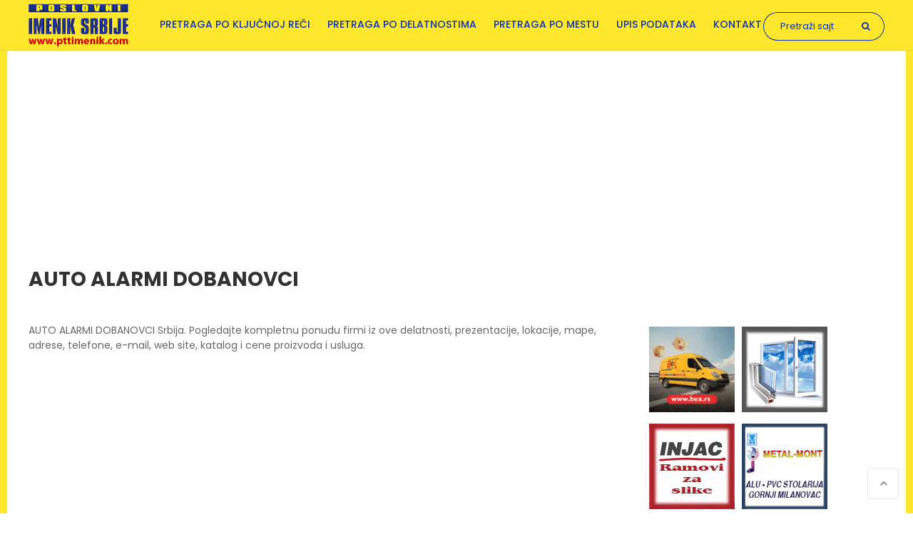

--- FILE ---
content_type: text/html; charset=utf-8
request_url: https://www.google.com/recaptcha/api2/aframe
body_size: 255
content:
<!DOCTYPE HTML><html><head><meta http-equiv="content-type" content="text/html; charset=UTF-8"></head><body><script nonce="cyB_Esk1176fImckxNeqIQ">/** Anti-fraud and anti-abuse applications only. See google.com/recaptcha */ try{var clients={'sodar':'https://pagead2.googlesyndication.com/pagead/sodar?'};window.addEventListener("message",function(a){try{if(a.source===window.parent){var b=JSON.parse(a.data);var c=clients[b['id']];if(c){var d=document.createElement('img');d.src=c+b['params']+'&rc='+(localStorage.getItem("rc::a")?sessionStorage.getItem("rc::b"):"");window.document.body.appendChild(d);sessionStorage.setItem("rc::e",parseInt(sessionStorage.getItem("rc::e")||0)+1);localStorage.setItem("rc::h",'1768907139360');}}}catch(b){}});window.parent.postMessage("_grecaptcha_ready", "*");}catch(b){}</script></body></html>

--- FILE ---
content_type: application/javascript; charset=utf-8
request_url: https://fundingchoicesmessages.google.com/f/AGSKWxWi6fQEay0PCQIGIpeuqrgJZ3EhAtMKbIKCGI2O3T0kRF7fQO8Z1AsIfw7-tpjHbeo9qgO7P63gKx28po9Tx8odldo_6eu2G36zXtz6HkczEC0JZ2XA2p-C-OJmg6_fmTqSUe-O2JbJJKhyXmv5-g4iHb07eo4RF4iZSySdmPVCylvnrVfWn5zP_WDM/_/ads-2./ad02/background_/plugins_ads_.AdvertismentBottom._ad_server.
body_size: -1291
content:
window['747c783e-8355-4558-977a-da8e17b42620'] = true;